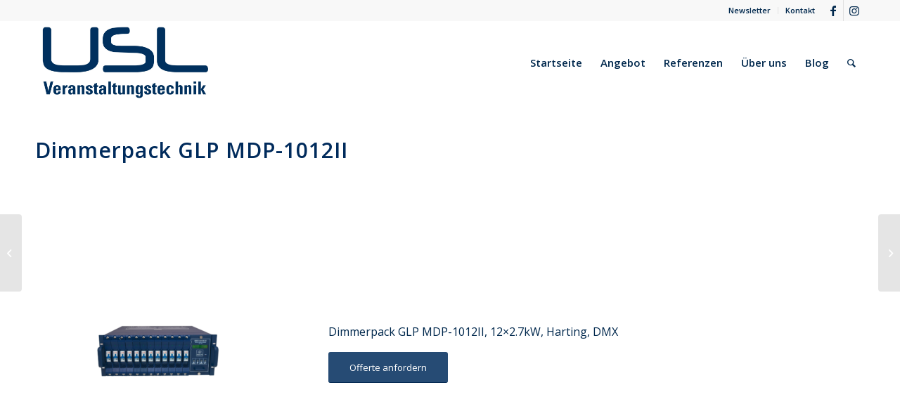

--- FILE ---
content_type: text/html; charset=UTF-8
request_url: https://www.uslschweiz.ch/portfolio-item/dimmerpack-glp-mdp-1012ii/
body_size: 17472
content:
<!DOCTYPE html>
<html lang="de" class="html_stretched responsive av-preloader-disabled  html_header_top html_logo_left html_main_nav_header html_menu_right html_large html_header_sticky html_header_shrinking_disabled html_header_topbar_active html_mobile_menu_tablet html_header_searchicon html_content_align_center html_header_unstick_top_disabled html_header_stretch_disabled html_minimal_header html_elegant-blog html_modern-blog html_av-overlay-side html_av-overlay-side-classic html_av-submenu-clone html_entry_id_1719 av-cookies-no-cookie-consent av-no-preview av-default-lightbox html_text_menu_active av-mobile-menu-switch-default">
<head>
<meta charset="UTF-8" />


<!-- mobile setting -->
<meta name="viewport" content="width=device-width, initial-scale=1">

<!-- Scripts/CSS and wp_head hook -->
<meta name='robots' content='index, follow, max-image-preview:large, max-snippet:-1, max-video-preview:-1' />
<script id="cookieyes" type="text/javascript" src="https://cdn-cookieyes.com/client_data/fb8a84bfe7f28895375f835f/script.js"></script>
	<!-- This site is optimized with the Yoast SEO plugin v26.7 - https://yoast.com/wordpress/plugins/seo/ -->
	<title>Dimmerpack GLP MDP-1012II - USL Veranstaltungstechnik</title>
	<link rel="canonical" href="https://www.uslschweiz.ch/portfolio-item/dimmerpack-glp-mdp-1012ii/" />
	<meta property="og:locale" content="de_DE" />
	<meta property="og:type" content="article" />
	<meta property="og:title" content="Dimmerpack GLP MDP-1012II - USL Veranstaltungstechnik" />
	<meta property="og:url" content="https://www.uslschweiz.ch/portfolio-item/dimmerpack-glp-mdp-1012ii/" />
	<meta property="og:site_name" content="USL Veranstaltungstechnik" />
	<meta property="article:modified_time" content="2018-11-15T09:05:02+00:00" />
	<meta property="og:image" content="https://www.uslschweiz.ch/webseite/wp-content/uploads/2017/08/214.2.png" />
	<meta property="og:image:width" content="1000" />
	<meta property="og:image:height" content="1000" />
	<meta property="og:image:type" content="image/png" />
	<meta name="twitter:card" content="summary_large_image" />
	<meta name="twitter:label1" content="Geschätzte Lesezeit" />
	<meta name="twitter:data1" content="3 Minuten" />
	<script type="application/ld+json" class="yoast-schema-graph">{"@context":"https://schema.org","@graph":[{"@type":"WebPage","@id":"https://www.uslschweiz.ch/portfolio-item/dimmerpack-glp-mdp-1012ii/","url":"https://www.uslschweiz.ch/portfolio-item/dimmerpack-glp-mdp-1012ii/","name":"Dimmerpack GLP MDP-1012II - USL Veranstaltungstechnik","isPartOf":{"@id":"https://www.uslschweiz.ch/#website"},"primaryImageOfPage":{"@id":"https://www.uslschweiz.ch/portfolio-item/dimmerpack-glp-mdp-1012ii/#primaryimage"},"image":{"@id":"https://www.uslschweiz.ch/portfolio-item/dimmerpack-glp-mdp-1012ii/#primaryimage"},"thumbnailUrl":"https://www.uslschweiz.ch/webseite/wp-content/uploads/2017/08/214.2.png","datePublished":"2017-08-16T14:53:15+00:00","dateModified":"2018-11-15T09:05:02+00:00","breadcrumb":{"@id":"https://www.uslschweiz.ch/portfolio-item/dimmerpack-glp-mdp-1012ii/#breadcrumb"},"inLanguage":"de","potentialAction":[{"@type":"ReadAction","target":["https://www.uslschweiz.ch/portfolio-item/dimmerpack-glp-mdp-1012ii/"]}]},{"@type":"ImageObject","inLanguage":"de","@id":"https://www.uslschweiz.ch/portfolio-item/dimmerpack-glp-mdp-1012ii/#primaryimage","url":"https://www.uslschweiz.ch/webseite/wp-content/uploads/2017/08/214.2.png","contentUrl":"https://www.uslschweiz.ch/webseite/wp-content/uploads/2017/08/214.2.png","width":1000,"height":1000},{"@type":"BreadcrumbList","@id":"https://www.uslschweiz.ch/portfolio-item/dimmerpack-glp-mdp-1012ii/#breadcrumb","itemListElement":[{"@type":"ListItem","position":1,"name":"Startseite","item":"https://www.uslschweiz.ch/veranstaltungstechnik-2/"},{"@type":"ListItem","position":2,"name":"Dimmerpack GLP MDP-1012II"}]},{"@type":"WebSite","@id":"https://www.uslschweiz.ch/#website","url":"https://www.uslschweiz.ch/","name":"USL Veranstaltungstechnik","description":"Die Profis für Licht und Ton für Ihre Veranstaltung in der Schweiz","potentialAction":[{"@type":"SearchAction","target":{"@type":"EntryPoint","urlTemplate":"https://www.uslschweiz.ch/?s={search_term_string}"},"query-input":{"@type":"PropertyValueSpecification","valueRequired":true,"valueName":"search_term_string"}}],"inLanguage":"de"}]}</script>
	<!-- / Yoast SEO plugin. -->


<link rel="alternate" type="application/rss+xml" title="USL Veranstaltungstechnik &raquo; Feed" href="https://www.uslschweiz.ch/feed/" />
<link rel="alternate" title="oEmbed (JSON)" type="application/json+oembed" href="https://www.uslschweiz.ch/wp-json/oembed/1.0/embed?url=https%3A%2F%2Fwww.uslschweiz.ch%2Fportfolio-item%2Fdimmerpack-glp-mdp-1012ii%2F" />
<link rel="alternate" title="oEmbed (XML)" type="text/xml+oembed" href="https://www.uslschweiz.ch/wp-json/oembed/1.0/embed?url=https%3A%2F%2Fwww.uslschweiz.ch%2Fportfolio-item%2Fdimmerpack-glp-mdp-1012ii%2F&#038;format=xml" />

<!-- google webfont font replacement -->

			<script type='text/javascript'>

				(function() {

					/*	check if webfonts are disabled by user setting via cookie - or user must opt in.	*/
					var html = document.getElementsByTagName('html')[0];
					var cookie_check = html.className.indexOf('av-cookies-needs-opt-in') >= 0 || html.className.indexOf('av-cookies-can-opt-out') >= 0;
					var allow_continue = true;
					var silent_accept_cookie = html.className.indexOf('av-cookies-user-silent-accept') >= 0;

					if( cookie_check && ! silent_accept_cookie )
					{
						if( ! document.cookie.match(/aviaCookieConsent/) || html.className.indexOf('av-cookies-session-refused') >= 0 )
						{
							allow_continue = false;
						}
						else
						{
							if( ! document.cookie.match(/aviaPrivacyRefuseCookiesHideBar/) )
							{
								allow_continue = false;
							}
							else if( ! document.cookie.match(/aviaPrivacyEssentialCookiesEnabled/) )
							{
								allow_continue = false;
							}
							else if( document.cookie.match(/aviaPrivacyGoogleWebfontsDisabled/) )
							{
								allow_continue = false;
							}
						}
					}

					if( allow_continue )
					{
						var f = document.createElement('link');

						f.type 	= 'text/css';
						f.rel 	= 'stylesheet';
						f.href 	= 'https://fonts.googleapis.com/css?family=Open+Sans:400,600&display=auto';
						f.id 	= 'avia-google-webfont';

						document.getElementsByTagName('head')[0].appendChild(f);
					}
				})();

			</script>
			<style id='wp-img-auto-sizes-contain-inline-css' type='text/css'>
img:is([sizes=auto i],[sizes^="auto," i]){contain-intrinsic-size:3000px 1500px}
/*# sourceURL=wp-img-auto-sizes-contain-inline-css */
</style>
<link rel='stylesheet' id='wp-block-library-css' href='https://www.uslschweiz.ch/webseite/wp-includes/css/dist/block-library/style.min.css?ver=6.9' type='text/css' media='all' />
<style id='global-styles-inline-css' type='text/css'>
:root{--wp--preset--aspect-ratio--square: 1;--wp--preset--aspect-ratio--4-3: 4/3;--wp--preset--aspect-ratio--3-4: 3/4;--wp--preset--aspect-ratio--3-2: 3/2;--wp--preset--aspect-ratio--2-3: 2/3;--wp--preset--aspect-ratio--16-9: 16/9;--wp--preset--aspect-ratio--9-16: 9/16;--wp--preset--color--black: #000000;--wp--preset--color--cyan-bluish-gray: #abb8c3;--wp--preset--color--white: #ffffff;--wp--preset--color--pale-pink: #f78da7;--wp--preset--color--vivid-red: #cf2e2e;--wp--preset--color--luminous-vivid-orange: #ff6900;--wp--preset--color--luminous-vivid-amber: #fcb900;--wp--preset--color--light-green-cyan: #7bdcb5;--wp--preset--color--vivid-green-cyan: #00d084;--wp--preset--color--pale-cyan-blue: #8ed1fc;--wp--preset--color--vivid-cyan-blue: #0693e3;--wp--preset--color--vivid-purple: #9b51e0;--wp--preset--color--metallic-red: #b02b2c;--wp--preset--color--maximum-yellow-red: #edae44;--wp--preset--color--yellow-sun: #eeee22;--wp--preset--color--palm-leaf: #83a846;--wp--preset--color--aero: #7bb0e7;--wp--preset--color--old-lavender: #745f7e;--wp--preset--color--steel-teal: #5f8789;--wp--preset--color--raspberry-pink: #d65799;--wp--preset--color--medium-turquoise: #4ecac2;--wp--preset--gradient--vivid-cyan-blue-to-vivid-purple: linear-gradient(135deg,rgb(6,147,227) 0%,rgb(155,81,224) 100%);--wp--preset--gradient--light-green-cyan-to-vivid-green-cyan: linear-gradient(135deg,rgb(122,220,180) 0%,rgb(0,208,130) 100%);--wp--preset--gradient--luminous-vivid-amber-to-luminous-vivid-orange: linear-gradient(135deg,rgb(252,185,0) 0%,rgb(255,105,0) 100%);--wp--preset--gradient--luminous-vivid-orange-to-vivid-red: linear-gradient(135deg,rgb(255,105,0) 0%,rgb(207,46,46) 100%);--wp--preset--gradient--very-light-gray-to-cyan-bluish-gray: linear-gradient(135deg,rgb(238,238,238) 0%,rgb(169,184,195) 100%);--wp--preset--gradient--cool-to-warm-spectrum: linear-gradient(135deg,rgb(74,234,220) 0%,rgb(151,120,209) 20%,rgb(207,42,186) 40%,rgb(238,44,130) 60%,rgb(251,105,98) 80%,rgb(254,248,76) 100%);--wp--preset--gradient--blush-light-purple: linear-gradient(135deg,rgb(255,206,236) 0%,rgb(152,150,240) 100%);--wp--preset--gradient--blush-bordeaux: linear-gradient(135deg,rgb(254,205,165) 0%,rgb(254,45,45) 50%,rgb(107,0,62) 100%);--wp--preset--gradient--luminous-dusk: linear-gradient(135deg,rgb(255,203,112) 0%,rgb(199,81,192) 50%,rgb(65,88,208) 100%);--wp--preset--gradient--pale-ocean: linear-gradient(135deg,rgb(255,245,203) 0%,rgb(182,227,212) 50%,rgb(51,167,181) 100%);--wp--preset--gradient--electric-grass: linear-gradient(135deg,rgb(202,248,128) 0%,rgb(113,206,126) 100%);--wp--preset--gradient--midnight: linear-gradient(135deg,rgb(2,3,129) 0%,rgb(40,116,252) 100%);--wp--preset--font-size--small: 1rem;--wp--preset--font-size--medium: 1.125rem;--wp--preset--font-size--large: 1.75rem;--wp--preset--font-size--x-large: clamp(1.75rem, 3vw, 2.25rem);--wp--preset--spacing--20: 0.44rem;--wp--preset--spacing--30: 0.67rem;--wp--preset--spacing--40: 1rem;--wp--preset--spacing--50: 1.5rem;--wp--preset--spacing--60: 2.25rem;--wp--preset--spacing--70: 3.38rem;--wp--preset--spacing--80: 5.06rem;--wp--preset--shadow--natural: 6px 6px 9px rgba(0, 0, 0, 0.2);--wp--preset--shadow--deep: 12px 12px 50px rgba(0, 0, 0, 0.4);--wp--preset--shadow--sharp: 6px 6px 0px rgba(0, 0, 0, 0.2);--wp--preset--shadow--outlined: 6px 6px 0px -3px rgb(255, 255, 255), 6px 6px rgb(0, 0, 0);--wp--preset--shadow--crisp: 6px 6px 0px rgb(0, 0, 0);}:root { --wp--style--global--content-size: 800px;--wp--style--global--wide-size: 1130px; }:where(body) { margin: 0; }.wp-site-blocks > .alignleft { float: left; margin-right: 2em; }.wp-site-blocks > .alignright { float: right; margin-left: 2em; }.wp-site-blocks > .aligncenter { justify-content: center; margin-left: auto; margin-right: auto; }:where(.is-layout-flex){gap: 0.5em;}:where(.is-layout-grid){gap: 0.5em;}.is-layout-flow > .alignleft{float: left;margin-inline-start: 0;margin-inline-end: 2em;}.is-layout-flow > .alignright{float: right;margin-inline-start: 2em;margin-inline-end: 0;}.is-layout-flow > .aligncenter{margin-left: auto !important;margin-right: auto !important;}.is-layout-constrained > .alignleft{float: left;margin-inline-start: 0;margin-inline-end: 2em;}.is-layout-constrained > .alignright{float: right;margin-inline-start: 2em;margin-inline-end: 0;}.is-layout-constrained > .aligncenter{margin-left: auto !important;margin-right: auto !important;}.is-layout-constrained > :where(:not(.alignleft):not(.alignright):not(.alignfull)){max-width: var(--wp--style--global--content-size);margin-left: auto !important;margin-right: auto !important;}.is-layout-constrained > .alignwide{max-width: var(--wp--style--global--wide-size);}body .is-layout-flex{display: flex;}.is-layout-flex{flex-wrap: wrap;align-items: center;}.is-layout-flex > :is(*, div){margin: 0;}body .is-layout-grid{display: grid;}.is-layout-grid > :is(*, div){margin: 0;}body{padding-top: 0px;padding-right: 0px;padding-bottom: 0px;padding-left: 0px;}a:where(:not(.wp-element-button)){text-decoration: underline;}:root :where(.wp-element-button, .wp-block-button__link){background-color: #32373c;border-width: 0;color: #fff;font-family: inherit;font-size: inherit;font-style: inherit;font-weight: inherit;letter-spacing: inherit;line-height: inherit;padding-top: calc(0.667em + 2px);padding-right: calc(1.333em + 2px);padding-bottom: calc(0.667em + 2px);padding-left: calc(1.333em + 2px);text-decoration: none;text-transform: inherit;}.has-black-color{color: var(--wp--preset--color--black) !important;}.has-cyan-bluish-gray-color{color: var(--wp--preset--color--cyan-bluish-gray) !important;}.has-white-color{color: var(--wp--preset--color--white) !important;}.has-pale-pink-color{color: var(--wp--preset--color--pale-pink) !important;}.has-vivid-red-color{color: var(--wp--preset--color--vivid-red) !important;}.has-luminous-vivid-orange-color{color: var(--wp--preset--color--luminous-vivid-orange) !important;}.has-luminous-vivid-amber-color{color: var(--wp--preset--color--luminous-vivid-amber) !important;}.has-light-green-cyan-color{color: var(--wp--preset--color--light-green-cyan) !important;}.has-vivid-green-cyan-color{color: var(--wp--preset--color--vivid-green-cyan) !important;}.has-pale-cyan-blue-color{color: var(--wp--preset--color--pale-cyan-blue) !important;}.has-vivid-cyan-blue-color{color: var(--wp--preset--color--vivid-cyan-blue) !important;}.has-vivid-purple-color{color: var(--wp--preset--color--vivid-purple) !important;}.has-metallic-red-color{color: var(--wp--preset--color--metallic-red) !important;}.has-maximum-yellow-red-color{color: var(--wp--preset--color--maximum-yellow-red) !important;}.has-yellow-sun-color{color: var(--wp--preset--color--yellow-sun) !important;}.has-palm-leaf-color{color: var(--wp--preset--color--palm-leaf) !important;}.has-aero-color{color: var(--wp--preset--color--aero) !important;}.has-old-lavender-color{color: var(--wp--preset--color--old-lavender) !important;}.has-steel-teal-color{color: var(--wp--preset--color--steel-teal) !important;}.has-raspberry-pink-color{color: var(--wp--preset--color--raspberry-pink) !important;}.has-medium-turquoise-color{color: var(--wp--preset--color--medium-turquoise) !important;}.has-black-background-color{background-color: var(--wp--preset--color--black) !important;}.has-cyan-bluish-gray-background-color{background-color: var(--wp--preset--color--cyan-bluish-gray) !important;}.has-white-background-color{background-color: var(--wp--preset--color--white) !important;}.has-pale-pink-background-color{background-color: var(--wp--preset--color--pale-pink) !important;}.has-vivid-red-background-color{background-color: var(--wp--preset--color--vivid-red) !important;}.has-luminous-vivid-orange-background-color{background-color: var(--wp--preset--color--luminous-vivid-orange) !important;}.has-luminous-vivid-amber-background-color{background-color: var(--wp--preset--color--luminous-vivid-amber) !important;}.has-light-green-cyan-background-color{background-color: var(--wp--preset--color--light-green-cyan) !important;}.has-vivid-green-cyan-background-color{background-color: var(--wp--preset--color--vivid-green-cyan) !important;}.has-pale-cyan-blue-background-color{background-color: var(--wp--preset--color--pale-cyan-blue) !important;}.has-vivid-cyan-blue-background-color{background-color: var(--wp--preset--color--vivid-cyan-blue) !important;}.has-vivid-purple-background-color{background-color: var(--wp--preset--color--vivid-purple) !important;}.has-metallic-red-background-color{background-color: var(--wp--preset--color--metallic-red) !important;}.has-maximum-yellow-red-background-color{background-color: var(--wp--preset--color--maximum-yellow-red) !important;}.has-yellow-sun-background-color{background-color: var(--wp--preset--color--yellow-sun) !important;}.has-palm-leaf-background-color{background-color: var(--wp--preset--color--palm-leaf) !important;}.has-aero-background-color{background-color: var(--wp--preset--color--aero) !important;}.has-old-lavender-background-color{background-color: var(--wp--preset--color--old-lavender) !important;}.has-steel-teal-background-color{background-color: var(--wp--preset--color--steel-teal) !important;}.has-raspberry-pink-background-color{background-color: var(--wp--preset--color--raspberry-pink) !important;}.has-medium-turquoise-background-color{background-color: var(--wp--preset--color--medium-turquoise) !important;}.has-black-border-color{border-color: var(--wp--preset--color--black) !important;}.has-cyan-bluish-gray-border-color{border-color: var(--wp--preset--color--cyan-bluish-gray) !important;}.has-white-border-color{border-color: var(--wp--preset--color--white) !important;}.has-pale-pink-border-color{border-color: var(--wp--preset--color--pale-pink) !important;}.has-vivid-red-border-color{border-color: var(--wp--preset--color--vivid-red) !important;}.has-luminous-vivid-orange-border-color{border-color: var(--wp--preset--color--luminous-vivid-orange) !important;}.has-luminous-vivid-amber-border-color{border-color: var(--wp--preset--color--luminous-vivid-amber) !important;}.has-light-green-cyan-border-color{border-color: var(--wp--preset--color--light-green-cyan) !important;}.has-vivid-green-cyan-border-color{border-color: var(--wp--preset--color--vivid-green-cyan) !important;}.has-pale-cyan-blue-border-color{border-color: var(--wp--preset--color--pale-cyan-blue) !important;}.has-vivid-cyan-blue-border-color{border-color: var(--wp--preset--color--vivid-cyan-blue) !important;}.has-vivid-purple-border-color{border-color: var(--wp--preset--color--vivid-purple) !important;}.has-metallic-red-border-color{border-color: var(--wp--preset--color--metallic-red) !important;}.has-maximum-yellow-red-border-color{border-color: var(--wp--preset--color--maximum-yellow-red) !important;}.has-yellow-sun-border-color{border-color: var(--wp--preset--color--yellow-sun) !important;}.has-palm-leaf-border-color{border-color: var(--wp--preset--color--palm-leaf) !important;}.has-aero-border-color{border-color: var(--wp--preset--color--aero) !important;}.has-old-lavender-border-color{border-color: var(--wp--preset--color--old-lavender) !important;}.has-steel-teal-border-color{border-color: var(--wp--preset--color--steel-teal) !important;}.has-raspberry-pink-border-color{border-color: var(--wp--preset--color--raspberry-pink) !important;}.has-medium-turquoise-border-color{border-color: var(--wp--preset--color--medium-turquoise) !important;}.has-vivid-cyan-blue-to-vivid-purple-gradient-background{background: var(--wp--preset--gradient--vivid-cyan-blue-to-vivid-purple) !important;}.has-light-green-cyan-to-vivid-green-cyan-gradient-background{background: var(--wp--preset--gradient--light-green-cyan-to-vivid-green-cyan) !important;}.has-luminous-vivid-amber-to-luminous-vivid-orange-gradient-background{background: var(--wp--preset--gradient--luminous-vivid-amber-to-luminous-vivid-orange) !important;}.has-luminous-vivid-orange-to-vivid-red-gradient-background{background: var(--wp--preset--gradient--luminous-vivid-orange-to-vivid-red) !important;}.has-very-light-gray-to-cyan-bluish-gray-gradient-background{background: var(--wp--preset--gradient--very-light-gray-to-cyan-bluish-gray) !important;}.has-cool-to-warm-spectrum-gradient-background{background: var(--wp--preset--gradient--cool-to-warm-spectrum) !important;}.has-blush-light-purple-gradient-background{background: var(--wp--preset--gradient--blush-light-purple) !important;}.has-blush-bordeaux-gradient-background{background: var(--wp--preset--gradient--blush-bordeaux) !important;}.has-luminous-dusk-gradient-background{background: var(--wp--preset--gradient--luminous-dusk) !important;}.has-pale-ocean-gradient-background{background: var(--wp--preset--gradient--pale-ocean) !important;}.has-electric-grass-gradient-background{background: var(--wp--preset--gradient--electric-grass) !important;}.has-midnight-gradient-background{background: var(--wp--preset--gradient--midnight) !important;}.has-small-font-size{font-size: var(--wp--preset--font-size--small) !important;}.has-medium-font-size{font-size: var(--wp--preset--font-size--medium) !important;}.has-large-font-size{font-size: var(--wp--preset--font-size--large) !important;}.has-x-large-font-size{font-size: var(--wp--preset--font-size--x-large) !important;}
/*# sourceURL=global-styles-inline-css */
</style>

<link rel='stylesheet' id='avia-merged-styles-css' href='https://www.uslschweiz.ch/webseite/wp-content/uploads/dynamic_avia/avia-merged-styles-fd5cdd52c45f438478a872abcb1aae24---69659a4020312.css' type='text/css' media='all' />
<link rel='stylesheet' id='avia-single-post-1719-css' href='https://www.uslschweiz.ch/webseite/wp-content/uploads/dynamic_avia/avia_posts_css/post-1719.css?ver=ver-1768284397' type='text/css' media='all' />
<script type="text/javascript" src="https://www.uslschweiz.ch/webseite/wp-includes/js/jquery/jquery.min.js?ver=3.7.1" id="jquery-core-js"></script>
<script type="text/javascript" src="https://www.uslschweiz.ch/webseite/wp-includes/js/jquery/jquery-migrate.min.js?ver=3.4.1" id="jquery-migrate-js"></script>
<script type="text/javascript" src="https://www.uslschweiz.ch/webseite/wp-content/uploads/dynamic_avia/avia-head-scripts-e46866dab1f04e2304ef208497ce46a5---69659a402cd32.js" id="avia-head-scripts-js"></script>
<link rel="https://api.w.org/" href="https://www.uslschweiz.ch/wp-json/" /><link rel="alternate" title="JSON" type="application/json" href="https://www.uslschweiz.ch/wp-json/wp/v2/portfolio/1719" /><link rel="EditURI" type="application/rsd+xml" title="RSD" href="https://www.uslschweiz.ch/webseite/xmlrpc.php?rsd" />
<meta name="generator" content="WordPress 6.9" />
<link rel='shortlink' href='https://www.uslschweiz.ch/?p=1719' />
<link rel="profile" href="https://gmpg.org/xfn/11" />
<link rel="alternate" type="application/rss+xml" title="USL Veranstaltungstechnik RSS2 Feed" href="https://www.uslschweiz.ch/feed/" />
<link rel="pingback" href="https://www.uslschweiz.ch/webseite/xmlrpc.php" />
<!--[if lt IE 9]><script src="https://www.uslschweiz.ch/webseite/wp-content/themes/enfold/js/html5shiv.js"></script><![endif]-->
<link rel="icon" href="https://uslschweiz.ch/webseite/wp-content/uploads/2017/07/usl-favicon.png" type="image/png">
<meta name="generator" content="Elementor 3.24.2; features: e_font_icon_svg, additional_custom_breakpoints; settings: css_print_method-external, google_font-enabled, font_display-swap">
			<style>
				.e-con.e-parent:nth-of-type(n+4):not(.e-lazyloaded):not(.e-no-lazyload),
				.e-con.e-parent:nth-of-type(n+4):not(.e-lazyloaded):not(.e-no-lazyload) * {
					background-image: none !important;
				}
				@media screen and (max-height: 1024px) {
					.e-con.e-parent:nth-of-type(n+3):not(.e-lazyloaded):not(.e-no-lazyload),
					.e-con.e-parent:nth-of-type(n+3):not(.e-lazyloaded):not(.e-no-lazyload) * {
						background-image: none !important;
					}
				}
				@media screen and (max-height: 640px) {
					.e-con.e-parent:nth-of-type(n+2):not(.e-lazyloaded):not(.e-no-lazyload),
					.e-con.e-parent:nth-of-type(n+2):not(.e-lazyloaded):not(.e-no-lazyload) * {
						background-image: none !important;
					}
				}
			</style>
			
<!-- To speed up the rendering and to display the site as fast as possible to the user we include some styles and scripts for above the fold content inline -->
<script type="text/javascript">'use strict';var avia_is_mobile=!1;if(/Android|webOS|iPhone|iPad|iPod|BlackBerry|IEMobile|Opera Mini/i.test(navigator.userAgent)&&'ontouchstart' in document.documentElement){avia_is_mobile=!0;document.documentElement.className+=' avia_mobile '}
else{document.documentElement.className+=' avia_desktop '};document.documentElement.className+=' js_active ';(function(){var e=['-webkit-','-moz-','-ms-',''],n='',o=!1,a=!1;for(var t in e){if(e[t]+'transform' in document.documentElement.style){o=!0;n=e[t]+'transform'};if(e[t]+'perspective' in document.documentElement.style){a=!0}};if(o){document.documentElement.className+=' avia_transform '};if(a){document.documentElement.className+=' avia_transform3d '};if(typeof document.getElementsByClassName=='function'&&typeof document.documentElement.getBoundingClientRect=='function'&&avia_is_mobile==!1){if(n&&window.innerHeight>0){setTimeout(function(){var e=0,o={},a=0,t=document.getElementsByClassName('av-parallax'),i=window.pageYOffset||document.documentElement.scrollTop;for(e=0;e<t.length;e++){t[e].style.top='0px';o=t[e].getBoundingClientRect();a=Math.ceil((window.innerHeight+i-o.top)*0.3);t[e].style[n]='translate(0px, '+a+'px)';t[e].style.top='auto';t[e].className+=' enabled-parallax '}},50)}}})();</script><style type="text/css">
		@font-face {font-family: 'entypo-fontello'; font-weight: normal; font-style: normal; font-display: auto;
		src: url('https://www.uslschweiz.ch/webseite/wp-content/themes/enfold/config-templatebuilder/avia-template-builder/assets/fonts/entypo-fontello.woff2') format('woff2'),
		url('https://www.uslschweiz.ch/webseite/wp-content/themes/enfold/config-templatebuilder/avia-template-builder/assets/fonts/entypo-fontello.woff') format('woff'),
		url('https://www.uslschweiz.ch/webseite/wp-content/themes/enfold/config-templatebuilder/avia-template-builder/assets/fonts/entypo-fontello.ttf') format('truetype'),
		url('https://www.uslschweiz.ch/webseite/wp-content/themes/enfold/config-templatebuilder/avia-template-builder/assets/fonts/entypo-fontello.svg#entypo-fontello') format('svg'),
		url('https://www.uslschweiz.ch/webseite/wp-content/themes/enfold/config-templatebuilder/avia-template-builder/assets/fonts/entypo-fontello.eot'),
		url('https://www.uslschweiz.ch/webseite/wp-content/themes/enfold/config-templatebuilder/avia-template-builder/assets/fonts/entypo-fontello.eot?#iefix') format('embedded-opentype');
		} #top .avia-font-entypo-fontello, body .avia-font-entypo-fontello, html body [data-av_iconfont='entypo-fontello']:before{ font-family: 'entypo-fontello'; }
		</style>

<!--
Debugging Info for Theme support: 

Theme: Enfold
Version: 6.0.4
Installed: enfold
AviaFramework Version: 5.6
AviaBuilder Version: 5.3
aviaElementManager Version: 1.0.1
ML:256-PU:31-PLA:15
WP:6.9
Compress: CSS:all theme files - JS:all theme files
Updates: enabled - token has changed and not verified
PLAu:13
-->
</head>

<body id="top" class="wp-singular portfolio-template-default single single-portfolio postid-1719 wp-theme-enfold stretched rtl_columns av-curtain-numeric open_sans  avia-responsive-images-support elementor-default elementor-kit-8391" itemscope="itemscope" itemtype="https://schema.org/WebPage" >

	
	<div id='wrap_all'>

	
<header id='header' class='all_colors header_color light_bg_color  av_header_top av_logo_left av_main_nav_header av_menu_right av_large av_header_sticky av_header_shrinking_disabled av_header_stretch_disabled av_mobile_menu_tablet av_header_searchicon av_header_unstick_top_disabled av_minimal_header av_bottom_nav_disabled  av_header_border_disabled'  data-av_shrink_factor='50' role="banner" itemscope="itemscope" itemtype="https://schema.org/WPHeader" >

		<div id='header_meta' class='container_wrap container_wrap_meta  av_icon_active_right av_extra_header_active av_secondary_right av_entry_id_1719'>

			      <div class='container'>
			      <ul class='noLightbox social_bookmarks icon_count_2'><li class='social_bookmarks_facebook av-social-link-facebook social_icon_1'><a target="_blank" aria-label="Link zu Facebook" href='https://www.facebook.com/uslschweiz' aria-hidden='false' data-av_icon='' data-av_iconfont='entypo-fontello' title='Facebook' rel="noopener"><span class='avia_hidden_link_text'>Facebook</span></a></li><li class='social_bookmarks_instagram av-social-link-instagram social_icon_2'><a target="_blank" aria-label="Link zu Instagram" href='https://www.instagram.com/uslschweiz/' aria-hidden='false' data-av_icon='' data-av_iconfont='entypo-fontello' title='Instagram' rel="noopener"><span class='avia_hidden_link_text'>Instagram</span></a></li></ul><nav class='sub_menu'  role="navigation" itemscope="itemscope" itemtype="https://schema.org/SiteNavigationElement" ><ul role="menu" class="menu" id="avia2-menu"><li role="menuitem" id="menu-item-182" class="menu-item menu-item-type-post_type menu-item-object-page menu-item-182"><a href="https://www.uslschweiz.ch/newsletter/">Newsletter</a></li>
<li role="menuitem" id="menu-item-183" class="menu-item menu-item-type-post_type menu-item-object-page menu-item-183"><a href="https://www.uslschweiz.ch/kontakt/">Kontakt</a></li>
</ul></nav>			      </div>
		</div>

		<div  id='header_main' class='container_wrap container_wrap_logo'>

        <div class='container av-logo-container'><div class='inner-container'><span class='logo avia-standard-logo'><a href='https://www.uslschweiz.ch/' class='' aria-label='USL Veranstaltungstechnik' ><img src="https://uslschweiz.ch/webseite/wp-content/uploads/2017/09/usl-logo-veranstaltungstechnik.jpg" height="100" width="300" alt='USL Veranstaltungstechnik' title='' /></a></span><nav class='main_menu' data-selectname='Wähle eine Seite'  role="navigation" itemscope="itemscope" itemtype="https://schema.org/SiteNavigationElement" ><div class="avia-menu av-main-nav-wrap"><ul role="menu" class="menu av-main-nav" id="avia-menu"><li role="menuitem" id="menu-item-31" class="menu-item menu-item-type-post_type menu-item-object-page menu-item-home menu-item-top-level menu-item-top-level-1"><a href="https://www.uslschweiz.ch/" itemprop="url" tabindex="0"><span class="avia-bullet"></span><span class="avia-menu-text">Startseite</span><span class="avia-menu-fx"><span class="avia-arrow-wrap"><span class="avia-arrow"></span></span></span></a></li>
<li role="menuitem" id="menu-item-27" class="menu-item menu-item-type-post_type menu-item-object-page menu-item-has-children menu-item-top-level menu-item-top-level-2"><a href="https://www.uslschweiz.ch/angebot/" itemprop="url" tabindex="0"><span class="avia-bullet"></span><span class="avia-menu-text">Angebot</span><span class="avia-menu-fx"><span class="avia-arrow-wrap"><span class="avia-arrow"></span></span></span></a>


<ul class="sub-menu">
	<li role="menuitem" id="menu-item-781" class="menu-item menu-item-type-post_type menu-item-object-page"><a href="https://www.uslschweiz.ch/angebot/kongresstechnik-fuer-ihre-veranstaltung/" itemprop="url" tabindex="0"><span class="avia-bullet"></span><span class="avia-menu-text">Kongresstechnik</span></a></li>
	<li role="menuitem" id="menu-item-64" class="menu-item menu-item-type-post_type menu-item-object-page"><a href="https://www.uslschweiz.ch/angebot/beleuchtung/" itemprop="url" tabindex="0"><span class="avia-bullet"></span><span class="avia-menu-text">Beleuchtung</span></a></li>
	<li role="menuitem" id="menu-item-63" class="menu-item menu-item-type-post_type menu-item-object-page"><a href="https://www.uslschweiz.ch/angebot/beschallung/" itemprop="url" tabindex="0"><span class="avia-bullet"></span><span class="avia-menu-text">Beschallung</span></a></li>
	<li role="menuitem" id="menu-item-62" class="menu-item menu-item-type-post_type menu-item-object-page"><a href="https://www.uslschweiz.ch/angebot/multimedia/" itemprop="url" tabindex="0"><span class="avia-bullet"></span><span class="avia-menu-text">Multimedia</span></a></li>
	<li role="menuitem" id="menu-item-2651" class="menu-item menu-item-type-post_type menu-item-object-page"><a href="https://www.uslschweiz.ch/angebot/effekte-und-nebel/" itemprop="url" tabindex="0"><span class="avia-bullet"></span><span class="avia-menu-text">Effekte und Nebel</span></a></li>
	<li role="menuitem" id="menu-item-2652" class="menu-item menu-item-type-post_type menu-item-object-page"><a href="https://www.uslschweiz.ch/angebot/buehne/" itemprop="url" tabindex="0"><span class="avia-bullet"></span><span class="avia-menu-text">Bühnenelemente</span></a></li>
	<li role="menuitem" id="menu-item-2660" class="menu-item menu-item-type-post_type menu-item-object-page"><a href="https://www.uslschweiz.ch/angebot/mobiliar/" itemprop="url" tabindex="0"><span class="avia-bullet"></span><span class="avia-menu-text">Mobiliar</span></a></li>
	<li role="menuitem" id="menu-item-2670" class="menu-item menu-item-type-post_type menu-item-object-page"><a href="https://www.uslschweiz.ch/angebot/rigging/" itemprop="url" tabindex="0"><span class="avia-bullet"></span><span class="avia-menu-text">Rigging</span></a></li>
	<li role="menuitem" id="menu-item-2675" class="menu-item menu-item-type-post_type menu-item-object-page"><a href="https://www.uslschweiz.ch/angebot/strom/" itemprop="url" tabindex="0"><span class="avia-bullet"></span><span class="avia-menu-text">Strom</span></a></li>
</ul>
</li>
<li role="menuitem" id="menu-item-186" class="menu-item menu-item-type-post_type menu-item-object-page menu-item-mega-parent  menu-item-top-level menu-item-top-level-3"><a href="https://www.uslschweiz.ch/referenzen/" itemprop="url" tabindex="0"><span class="avia-bullet"></span><span class="avia-menu-text">Referenzen</span><span class="avia-menu-fx"><span class="avia-arrow-wrap"><span class="avia-arrow"></span></span></span></a></li>
<li role="menuitem" id="menu-item-24" class="menu-item menu-item-type-post_type menu-item-object-page menu-item-top-level menu-item-top-level-4"><a href="https://www.uslschweiz.ch/ueber-uns/" itemprop="url" tabindex="0"><span class="avia-bullet"></span><span class="avia-menu-text">Über uns</span><span class="avia-menu-fx"><span class="avia-arrow-wrap"><span class="avia-arrow"></span></span></span></a></li>
<li role="menuitem" id="menu-item-25" class="menu-item menu-item-type-post_type menu-item-object-page menu-item-top-level menu-item-top-level-5"><a href="https://www.uslschweiz.ch/blog/" itemprop="url" tabindex="0"><span class="avia-bullet"></span><span class="avia-menu-text">Blog</span><span class="avia-menu-fx"><span class="avia-arrow-wrap"><span class="avia-arrow"></span></span></span></a></li>
<li id="menu-item-search" class="noMobile menu-item menu-item-search-dropdown menu-item-avia-special" role="menuitem"><a aria-label="Suche" href="?s=" rel="nofollow" data-avia-search-tooltip="
&lt;search&gt;
	&lt;form role=&quot;search&quot; action=&quot;https://www.uslschweiz.ch/&quot; id=&quot;searchform&quot; method=&quot;get&quot; class=&quot;&quot;&gt;
		&lt;div&gt;
			&lt;input type=&quot;submit&quot; value=&quot;&quot; id=&quot;searchsubmit&quot; class=&quot;button avia-font-entypo-fontello&quot; title=&quot;Enter at least 3 characters to show search results in a dropdown or click to route to search result page to show all results&quot; /&gt;
			&lt;input type=&quot;search&quot; id=&quot;s&quot; name=&quot;s&quot; value=&quot;&quot; aria-label=&#039;Suche&#039; placeholder=&#039;Suche&#039; required /&gt;
					&lt;/div&gt;
	&lt;/form&gt;
&lt;/search&gt;
" aria-hidden='false' data-av_icon='' data-av_iconfont='entypo-fontello'><span class="avia_hidden_link_text">Suche</span></a></li><li class="av-burger-menu-main menu-item-avia-special " role="menuitem">
	        			<a href="#" aria-label="Menü" aria-hidden="false">
							<span class="av-hamburger av-hamburger--spin av-js-hamburger">
								<span class="av-hamburger-box">
						          <span class="av-hamburger-inner"></span>
						          <strong>Menü</strong>
								</span>
							</span>
							<span class="avia_hidden_link_text">Menü</span>
						</a>
	        		   </li></ul></div></nav></div> </div> 
		<!-- end container_wrap-->
		</div>
<div class="header_bg"></div>
<!-- end header -->
</header>

	<div id='main' class='all_colors' data-scroll-offset='116'>

	<div   class='main_color container_wrap_first container_wrap fullsize'  ><div class='container av-section-cont-open' ><main  role="main" itemprop="mainContentOfPage"  class='template-page content  av-content-full alpha units'><div class='post-entry post-entry-type-page post-entry-1719'><div class='entry-content-wrapper clearfix'><div  class='av-special-heading av-joidc61z-943d0cb69e3d7fc54b85d1790b157d82 av-special-heading-h1 blockquote modern-quote  avia-builder-el-0  el_before_av_one_third  avia-builder-el-first '><h1 class='av-special-heading-tag '  itemprop="headline"  >Dimmerpack GLP MDP-1012II</h1><div class="special-heading-border"><div class="special-heading-inner-border"></div></div></div>
<div class='flex_column_table av-dl3uhz-151f021e65b964c00d32a59062bc1f57 sc-av_one_third av-equal-height-column-flextable'><div  class='flex_column av-dl3uhz-151f021e65b964c00d32a59062bc1f57 av_one_third  avia-builder-el-1  el_after_av_heading  el_before_av_two_third  first flex_column_table_cell av-equal-height-column av-align-middle av-zero-column-padding  '     ><div  class='avia-image-container av-cuo78n-db7b8bbedd063d407e0653bf8e5cc0ab av-styling- avia-align-center  avia-builder-el-2  avia-builder-el-no-sibling '   itemprop="image" itemscope="itemscope" itemtype="https://schema.org/ImageObject" ><div class="avia-image-container-inner"><div class="avia-image-overlay-wrap"><img fetchpriority="high" fetchpriority="high" decoding="async" fetchpriority="high" class='wp-image-1720 avia-img-lazy-loading-not-1720 avia_image ' src="https://www.uslschweiz.ch/webseite/wp-content/uploads/2017/08/214.2-300x300.png" alt='' title='GLP MDP-1012II, 12x2.7kW, Harting, DMX'  height="300" width="300"  itemprop="thumbnailUrl" srcset="https://www.uslschweiz.ch/webseite/wp-content/uploads/2017/08/214.2-300x300.png 300w, https://www.uslschweiz.ch/webseite/wp-content/uploads/2017/08/214.2-80x80.png 80w, https://www.uslschweiz.ch/webseite/wp-content/uploads/2017/08/214.2-768x768.png 768w, https://www.uslschweiz.ch/webseite/wp-content/uploads/2017/08/214.2-36x36.png 36w, https://www.uslschweiz.ch/webseite/wp-content/uploads/2017/08/214.2-180x180.png 180w, https://www.uslschweiz.ch/webseite/wp-content/uploads/2017/08/214.2-705x705.png 705w, https://www.uslschweiz.ch/webseite/wp-content/uploads/2017/08/214.2-120x120.png 120w, https://www.uslschweiz.ch/webseite/wp-content/uploads/2017/08/214.2-450x450.png 450w, https://www.uslschweiz.ch/webseite/wp-content/uploads/2017/08/214.2.png 1000w" sizes="(max-width: 300px) 100vw, 300px" /></div></div></div></div>
<div class='av-flex-placeholder'></div><div  class='flex_column av-awfhaf-fe59f2e2598f5df9add8492f0c3a1e9f av_two_third  avia-builder-el-3  el_after_av_one_third  el_before_av_section  avia-builder-el-last  flex_column_table_cell av-equal-height-column av-align-middle av-zero-column-padding  '     ><section  class='av_textblock_section av-90df4n-61f66ae87cc8128b7abfbe2cee6afb27 '   itemscope="itemscope" itemtype="https://schema.org/CreativeWork" ><div class='avia_textblock'  itemprop="text" ><p>Dimmerpack GLP MDP-1012II, 12&#215;2.7kW, Harting, DMX</p>
</div></section>
<div  class='avia-button-wrap av-729ud3-e7f4a80b993c4ddf60ea0ec24ba2605c-wrap avia-button-left  avia-builder-el-5  el_after_av_textblock  avia-builder-el-last '><a href='https://uslschweiz.ch/webseite/offerte/'  class='avia-button av-729ud3-e7f4a80b993c4ddf60ea0ec24ba2605c av-link-btn avia-icon_select-no avia-size-large avia-position-left avia-color-theme-color'   aria-label="Offerte anfordern"><span class='avia_iconbox_title' >Offerte anfordern</span></a></div></div></div><!--close column table wrapper. Autoclose: 1 --></div></div></main><!-- close content main element --></div></div><div id='av_section_1'  class='avia-section av-6cuujr-ca0d2d51bb1d00aee79e0fcd3ec04d1d main_color avia-section-default avia-no-border-styling  avia-builder-el-6  el_after_av_two_third  avia-builder-el-last  avia-bg-style-scroll container_wrap fullsize'  ><div class='container av-section-cont-open' ><div class='template-page content  av-content-full alpha units'><div class='post-entry post-entry-type-page post-entry-1719'><div class='entry-content-wrapper clearfix'>
<div  class='av-special-heading av-4pfcxz-ccc8f887da225133e775384af898ad99 av-special-heading-h3 blockquote modern-quote modern-centered  avia-builder-el-7  el_before_av_masonry_entries  avia-builder-el-no-sibling '><h3 class='av-special-heading-tag '  itemprop="headline"  >Ähnliche Artikel</h3><div class="special-heading-border"><div class="special-heading-inner-border"></div></div></div>
<div id='av-masonry-1' class='av-masonry av-32oion-ed64dbb0b45602b55a0de8410e20927f noHover av-flex-size av-large-gap av-hover-overlay- av-masonry-animation-active av-masonry-col-6 av-caption-always av-caption-style- av-masonry-entries ' data-post_id="1719"><div class="av-masonry-container isotope av-js-disabled"><div class='av-masonry-entry isotope-item av-masonry-item-no-image '></div><a href="https://www.uslschweiz.ch/portfolio-item/funkkopfhoerer/"  id='av-masonry-1-item-1284' data-av-masonry-item='1284' class='av-masonry-entry isotope-item post-1284 portfolio type-portfolio status-publish has-post-thumbnail hentry portfolio_entries-kongresstechnik portfolio_entries-uebersetzungsanlagen  av-masonry-item-with-image' title="101.4"   itemscope="itemscope" itemtype="https://schema.org/CreativeWork" ><div class='av-inner-masonry-sizer'></div><figure class='av-inner-masonry main_color'><div class="av-masonry-outerimage-container"><div class='av-masonry-image-container'  ><img fetchpriority="high" fetchpriority="high" decoding="async" width="705" height="705" fetchpriority="high" class="wp-image-1248 avia-img-lazy-loading-not-1248"  src="https://www.uslschweiz.ch/webseite/wp-content/uploads/2017/08/101.4-705x705.jpg" title="101.4" alt="Kongresstechnik" srcset="https://www.uslschweiz.ch/webseite/wp-content/uploads/2017/08/101.4-705x705.jpg 705w, https://www.uslschweiz.ch/webseite/wp-content/uploads/2017/08/101.4-80x80.jpg 80w, https://www.uslschweiz.ch/webseite/wp-content/uploads/2017/08/101.4-300x300.jpg 300w, https://www.uslschweiz.ch/webseite/wp-content/uploads/2017/08/101.4-768x768.jpg 768w, https://www.uslschweiz.ch/webseite/wp-content/uploads/2017/08/101.4-36x36.jpg 36w, https://www.uslschweiz.ch/webseite/wp-content/uploads/2017/08/101.4-180x180.jpg 180w, https://www.uslschweiz.ch/webseite/wp-content/uploads/2017/08/101.4-120x120.jpg 120w, https://www.uslschweiz.ch/webseite/wp-content/uploads/2017/08/101.4-450x450.jpg 450w, https://www.uslschweiz.ch/webseite/wp-content/uploads/2017/08/101.4.jpg 800w" sizes="(max-width: 705px) 100vw, 705px" /></div></div><figcaption class='av-inner-masonry-content site-background'><div class='av-inner-masonry-content-pos'><div class='av-inner-masonry-content-pos-content'><div class='avia-arrow'></div><h3 class='av-masonry-entry-title entry-title '  itemprop="headline" >Funkkopfhörer</h3></div></div></figcaption></figure></a><!--end av-masonry entry--><a href="https://www.uslschweiz.ch/portfolio-item/zusatzfunkkopfhoerer/"  id='av-masonry-1-item-1294' data-av-masonry-item='1294' class='av-masonry-entry isotope-item post-1294 portfolio type-portfolio status-publish has-post-thumbnail hentry portfolio_entries-kongresstechnik portfolio_entries-uebersetzungsanlagen  av-masonry-item-with-image' title="101.5"   itemscope="itemscope" itemtype="https://schema.org/CreativeWork" ><div class='av-inner-masonry-sizer'></div><figure class='av-inner-masonry main_color'><div class="av-masonry-outerimage-container"><div class='av-masonry-image-container'  ><img fetchpriority="high" fetchpriority="high" decoding="async" width="705" height="705" fetchpriority="high" class="wp-image-1249 avia-img-lazy-loading-not-1249"  src="https://www.uslschweiz.ch/webseite/wp-content/uploads/2017/08/101.5-705x705.jpg" title="101.5" alt="" srcset="https://www.uslschweiz.ch/webseite/wp-content/uploads/2017/08/101.5-705x705.jpg 705w, https://www.uslschweiz.ch/webseite/wp-content/uploads/2017/08/101.5-80x80.jpg 80w, https://www.uslschweiz.ch/webseite/wp-content/uploads/2017/08/101.5-300x300.jpg 300w, https://www.uslschweiz.ch/webseite/wp-content/uploads/2017/08/101.5-768x768.jpg 768w, https://www.uslschweiz.ch/webseite/wp-content/uploads/2017/08/101.5-1030x1030.jpg 1030w, https://www.uslschweiz.ch/webseite/wp-content/uploads/2017/08/101.5-36x36.jpg 36w, https://www.uslschweiz.ch/webseite/wp-content/uploads/2017/08/101.5-180x180.jpg 180w, https://www.uslschweiz.ch/webseite/wp-content/uploads/2017/08/101.5-120x120.jpg 120w, https://www.uslschweiz.ch/webseite/wp-content/uploads/2017/08/101.5-450x450.jpg 450w, https://www.uslschweiz.ch/webseite/wp-content/uploads/2017/08/101.5.jpg 1200w" sizes="(max-width: 705px) 100vw, 705px" /></div></div><figcaption class='av-inner-masonry-content site-background'><div class='av-inner-masonry-content-pos'><div class='av-inner-masonry-content-pos-content'><div class='avia-arrow'></div><h3 class='av-masonry-entry-title entry-title '  itemprop="headline" >Zusatzfunkkopfhörer</h3></div></div></figcaption></figure></a><!--end av-masonry entry--><a href="https://www.uslschweiz.ch/portfolio-item/doppelfunksender/"  id='av-masonry-1-item-1280' data-av-masonry-item='1280' class='av-masonry-entry isotope-item post-1280 portfolio type-portfolio status-publish has-post-thumbnail hentry portfolio_entries-kongresstechnik portfolio_entries-uebersetzungsanlagen  av-masonry-item-with-image' title="101.3"   itemscope="itemscope" itemtype="https://schema.org/CreativeWork" ><div class='av-inner-masonry-sizer'></div><figure class='av-inner-masonry main_color'><div class="av-masonry-outerimage-container"><div class='av-masonry-image-container'  ><img fetchpriority="high" fetchpriority="high" decoding="async" width="705" height="705" fetchpriority="high" class="wp-image-1247 avia-img-lazy-loading-not-1247"  src="https://www.uslschweiz.ch/webseite/wp-content/uploads/2017/08/101.3-705x705.jpg" title="101.3" alt="" srcset="https://www.uslschweiz.ch/webseite/wp-content/uploads/2017/08/101.3-705x705.jpg 705w, https://www.uslschweiz.ch/webseite/wp-content/uploads/2017/08/101.3-80x80.jpg 80w, https://www.uslschweiz.ch/webseite/wp-content/uploads/2017/08/101.3-300x300.jpg 300w, https://www.uslschweiz.ch/webseite/wp-content/uploads/2017/08/101.3-768x768.jpg 768w, https://www.uslschweiz.ch/webseite/wp-content/uploads/2017/08/101.3-36x36.jpg 36w, https://www.uslschweiz.ch/webseite/wp-content/uploads/2017/08/101.3-180x180.jpg 180w, https://www.uslschweiz.ch/webseite/wp-content/uploads/2017/08/101.3-120x120.jpg 120w, https://www.uslschweiz.ch/webseite/wp-content/uploads/2017/08/101.3-450x450.jpg 450w, https://www.uslschweiz.ch/webseite/wp-content/uploads/2017/08/101.3.jpg 1000w" sizes="(max-width: 705px) 100vw, 705px" /></div></div><figcaption class='av-inner-masonry-content site-background'><div class='av-inner-masonry-content-pos'><div class='av-inner-masonry-content-pos-content'><div class='avia-arrow'></div><h3 class='av-masonry-entry-title entry-title '  itemprop="headline" >Doppelfunksender</h3></div></div></figcaption></figure></a><!--end av-masonry entry--><a href="https://www.uslschweiz.ch/portfolio-item/dolmetscherkabine/"  id='av-masonry-1-item-1244' data-av-masonry-item='1244' class='av-masonry-entry isotope-item post-1244 portfolio type-portfolio status-publish has-post-thumbnail hentry portfolio_entries-kongresstechnik portfolio_entries-uebersetzungsanlagen  av-masonry-item-with-image' title="101.1"   itemscope="itemscope" itemtype="https://schema.org/CreativeWork" ><div class='av-inner-masonry-sizer'></div><figure class='av-inner-masonry main_color'><div class="av-masonry-outerimage-container"><div class='av-masonry-image-container'  ><img fetchpriority="high" fetchpriority="high" decoding="async" width="705" height="705" fetchpriority="high" class="wp-image-1245 avia-img-lazy-loading-not-1245"  src="https://www.uslschweiz.ch/webseite/wp-content/uploads/2017/08/101.1-705x705.jpg" title="101.1" alt="Kongresstechnik" srcset="https://www.uslschweiz.ch/webseite/wp-content/uploads/2017/08/101.1-705x705.jpg 705w, https://www.uslschweiz.ch/webseite/wp-content/uploads/2017/08/101.1-80x80.jpg 80w, https://www.uslschweiz.ch/webseite/wp-content/uploads/2017/08/101.1-300x300.jpg 300w, https://www.uslschweiz.ch/webseite/wp-content/uploads/2017/08/101.1-768x769.jpg 768w, https://www.uslschweiz.ch/webseite/wp-content/uploads/2017/08/101.1-1028x1030.jpg 1028w, https://www.uslschweiz.ch/webseite/wp-content/uploads/2017/08/101.1-36x36.jpg 36w, https://www.uslschweiz.ch/webseite/wp-content/uploads/2017/08/101.1-180x180.jpg 180w, https://www.uslschweiz.ch/webseite/wp-content/uploads/2017/08/101.1-120x120.jpg 120w, https://www.uslschweiz.ch/webseite/wp-content/uploads/2017/08/101.1-450x451.jpg 450w, https://www.uslschweiz.ch/webseite/wp-content/uploads/2017/08/101.1.jpg 1222w" sizes="(max-width: 705px) 100vw, 705px" /></div></div><figcaption class='av-inner-masonry-content site-background'><div class='av-inner-masonry-content-pos'><div class='av-inner-masonry-content-pos-content'><div class='avia-arrow'></div><h3 class='av-masonry-entry-title entry-title '  itemprop="headline" >Dolmetscherkabine</h3></div></div></figcaption></figure></a><!--end av-masonry entry--><a href="https://www.uslschweiz.ch/portfolio-item/sennheiser-sl/"  id='av-masonry-1-item-1277' data-av-masonry-item='1277' class='av-masonry-entry isotope-item post-1277 portfolio type-portfolio status-publish has-post-thumbnail hentry portfolio_entries-kongresstechnik portfolio_entries-uebersetzungsanlagen  av-masonry-item-with-image' title="101.2"   itemscope="itemscope" itemtype="https://schema.org/CreativeWork" ><div class='av-inner-masonry-sizer'></div><figure class='av-inner-masonry main_color'><div class="av-masonry-outerimage-container"><div class='av-masonry-image-container'  ><img fetchpriority="high" fetchpriority="high" decoding="async" width="705" height="705" fetchpriority="high" class="wp-image-1246 avia-img-lazy-loading-not-1246"  src="https://www.uslschweiz.ch/webseite/wp-content/uploads/2017/08/101.2-705x705.jpg" title="101.2" alt="" srcset="https://www.uslschweiz.ch/webseite/wp-content/uploads/2017/08/101.2-705x705.jpg 705w, https://www.uslschweiz.ch/webseite/wp-content/uploads/2017/08/101.2-80x80.jpg 80w, https://www.uslschweiz.ch/webseite/wp-content/uploads/2017/08/101.2-300x300.jpg 300w, https://www.uslschweiz.ch/webseite/wp-content/uploads/2017/08/101.2-768x768.jpg 768w, https://www.uslschweiz.ch/webseite/wp-content/uploads/2017/08/101.2-36x36.jpg 36w, https://www.uslschweiz.ch/webseite/wp-content/uploads/2017/08/101.2-180x180.jpg 180w, https://www.uslschweiz.ch/webseite/wp-content/uploads/2017/08/101.2-120x120.jpg 120w, https://www.uslschweiz.ch/webseite/wp-content/uploads/2017/08/101.2-450x450.jpg 450w, https://www.uslschweiz.ch/webseite/wp-content/uploads/2017/08/101.2.jpg 800w" sizes="(max-width: 705px) 100vw, 705px" /></div></div><figcaption class='av-inner-masonry-content site-background'><div class='av-inner-masonry-content-pos'><div class='av-inner-masonry-content-pos-content'><div class='avia-arrow'></div><h3 class='av-masonry-entry-title entry-title '  itemprop="headline" >Sennheiser SL</h3></div></div></figcaption></figure></a><!--end av-masonry entry--><a href="https://www.uslschweiz.ch/portfolio-item/funkkopfhoerer-20-stueck/"  id='av-masonry-1-item-1290' data-av-masonry-item='1290' class='av-masonry-entry isotope-item post-1290 portfolio type-portfolio status-publish has-post-thumbnail hentry portfolio_entries-kongresstechnik portfolio_entries-uebersetzungsanlagen  av-masonry-item-with-image' title="101.5"   itemscope="itemscope" itemtype="https://schema.org/CreativeWork" ><div class='av-inner-masonry-sizer'></div><figure class='av-inner-masonry main_color'><div class="av-masonry-outerimage-container"><div class='av-masonry-image-container'  ><img fetchpriority="high" fetchpriority="high" decoding="async" width="705" height="705" fetchpriority="high" class="wp-image-1249 avia-img-lazy-loading-not-1249"  src="https://www.uslschweiz.ch/webseite/wp-content/uploads/2017/08/101.5-705x705.jpg" title="101.5" alt="" srcset="https://www.uslschweiz.ch/webseite/wp-content/uploads/2017/08/101.5-705x705.jpg 705w, https://www.uslschweiz.ch/webseite/wp-content/uploads/2017/08/101.5-80x80.jpg 80w, https://www.uslschweiz.ch/webseite/wp-content/uploads/2017/08/101.5-300x300.jpg 300w, https://www.uslschweiz.ch/webseite/wp-content/uploads/2017/08/101.5-768x768.jpg 768w, https://www.uslschweiz.ch/webseite/wp-content/uploads/2017/08/101.5-1030x1030.jpg 1030w, https://www.uslschweiz.ch/webseite/wp-content/uploads/2017/08/101.5-36x36.jpg 36w, https://www.uslschweiz.ch/webseite/wp-content/uploads/2017/08/101.5-180x180.jpg 180w, https://www.uslschweiz.ch/webseite/wp-content/uploads/2017/08/101.5-120x120.jpg 120w, https://www.uslschweiz.ch/webseite/wp-content/uploads/2017/08/101.5-450x450.jpg 450w, https://www.uslschweiz.ch/webseite/wp-content/uploads/2017/08/101.5.jpg 1200w" sizes="(max-width: 705px) 100vw, 705px" /></div></div><figcaption class='av-inner-masonry-content site-background'><div class='av-inner-masonry-content-pos'><div class='av-inner-masonry-content-pos-content'><div class='avia-arrow'></div><h3 class='av-masonry-entry-title entry-title '  itemprop="headline" >Funkkopfhörer 20 Stk.</h3></div></div></figcaption></figure></a><!--end av-masonry entry--></div></div>
</p>
</div></div></div><!-- close content main div --> <!-- section close by builder template -->		</div><!--end builder template--></div><!-- close default .container_wrap element -->				<div class='container_wrap footer_color' id='footer'>

					<div class='container'>

						<div class='flex_column av_one_fourth  first el_before_av_one_fourth'><section id="text-2" class="widget clearfix widget_text"><h3 class="widgettitle">Kontakt</h3>			<div class="textwidget"><p><strong>USL Veranstaltungstechnik</strong><br />
Industrieweg 16<br />
3426 Aefligen<br />
Telefon +41 (0)31 762 00 80</p>
<p><a href="&#x6d;&#97;i&#x6c;&#116;o&#x3a;&#105;n&#x66;&#111;&#64;&#x75;&#115;l&#x73;&#99;h&#x77;&#101;i&#x7a;&#46;c&#x68;">inf&#111;&#64;&#117;&#115;&#x6c;&#x73;&#x63;&#x68;&#x77;&#x65;&#x69;z&#46;c&#104;</a><br />
<a href="http://www.uslschweiz.ch/">www.uslschweiz.ch</a></p>
<p><a href="https://uslschweiz.ch/agb/">AGB</a></p>
</div>
		<span class="seperator extralight-border"></span></section></div><div class='flex_column av_one_fourth  el_after_av_one_fourth el_before_av_one_fourth '><section id="avia_mailchimp_widget-2" class="widget clearfix avia-widget-container avia_mailchimp_widget avia_no_block_preview"><h3 class="widgettitle">Newsletter</h3><div class='av-mailchimp-widget av-mailchimp-widget-style-'><form action="https://www.uslschweiz.ch/portfolio-item/dimmerpack-glp-mdp-1012ii/" method="post"  data-av-custom-send='mailchimp_send'data-fields-with-error="Fehler wurden in folgenden Feld(ern) gefunden:" class="avia_ajax_form av-form-labels-hidden    avia-mailchimp-form " data-avia-form-id="1" data-avia-redirect='' ><fieldset><p class='  first_form  form_element form_fullwidth av-last-visible-form-element' id='element_avia_0_1'><label for="avia_0_1">E-Mail-Adresse <abbr class="required" title="benötigt">*</abbr></label> <input name="avia_0_1" class="text_input is_email" type="text" id="avia_0_1" value=""  placeholder='E-Mail-Adresse*'/></p><p class="hidden"><input type="text" name="avia_avia_username_1" class="hidden " id="avia_avia_username_1" value="" /></p><p class="form_element "><input type="hidden" value="1" name="avia_generated_form1" /><input type="submit" value="Anmelden" class="button"  data-sending-label="Sende"/></p></fieldset></form><div id="ajaxresponse_1" class="ajaxresponse ajaxresponse_1 hidden"></div></div><span class="seperator extralight-border"></span></section></div><div class='flex_column av_one_fourth  el_after_av_one_fourth el_before_av_one_fourth '><section id="text-3" class="widget clearfix widget_text">			<div class="textwidget"></div>
		<span class="seperator extralight-border"></span></section></div><div class='flex_column av_one_fourth  el_after_av_one_fourth el_before_av_one_fourth '><section id="text-4" class="widget clearfix widget_text">			<div class="textwidget"></div>
		<span class="seperator extralight-border"></span></section></div>
					</div>

				<!-- ####### END FOOTER CONTAINER ####### -->
				</div>

	

	
				<footer class='container_wrap socket_color' id='socket'  role="contentinfo" itemscope="itemscope" itemtype="https://schema.org/WPFooter" aria-label="Copyright and company info" >
                    <div class='container'>

                        <span class='copyright'>© USL event & mediatechnik   –   <a href="https://uslschweiz.ch/impressum-und-datenschutz/">Impressum & Datenschutz</a>   –   realisiert durch <a href="http://www.spruchreif.ch">spruchreif.ch</a> und <a href="https://www.omh.swiss/">omh.swiss</a></span>

                        
                    </div>

	            <!-- ####### END SOCKET CONTAINER ####### -->
				</footer>


					<!-- end main -->
		</div>

		<a class='avia-post-nav avia-post-prev with-image' href='https://www.uslschweiz.ch/portfolio-item/dimmerpack-lite-puter-dx-1220/' ><span class="label iconfont" aria-hidden='true' data-av_icon='' data-av_iconfont='entypo-fontello'></span><span class="entry-info-wrap"><span class="entry-info"><span class='entry-title'>Dimmerpack Lite-Puter DX-1220</span><span class='entry-image'><img loading="lazy" width="80" height="80" src="https://www.uslschweiz.ch/webseite/wp-content/uploads/2017/08/214.1-80x80.png" class="wp-image-1717 avia-img-lazy-loading-1717 attachment-thumbnail size-thumbnail wp-post-image" alt="" decoding="async" srcset="https://www.uslschweiz.ch/webseite/wp-content/uploads/2017/08/214.1-80x80.png 80w, https://www.uslschweiz.ch/webseite/wp-content/uploads/2017/08/214.1-300x300.png 300w, https://www.uslschweiz.ch/webseite/wp-content/uploads/2017/08/214.1-768x768.png 768w, https://www.uslschweiz.ch/webseite/wp-content/uploads/2017/08/214.1-36x36.png 36w, https://www.uslschweiz.ch/webseite/wp-content/uploads/2017/08/214.1-180x180.png 180w, https://www.uslschweiz.ch/webseite/wp-content/uploads/2017/08/214.1-705x705.png 705w, https://www.uslschweiz.ch/webseite/wp-content/uploads/2017/08/214.1-120x120.png 120w, https://www.uslschweiz.ch/webseite/wp-content/uploads/2017/08/214.1-450x450.png 450w, https://www.uslschweiz.ch/webseite/wp-content/uploads/2017/08/214.1.png 1000w" sizes="(max-width: 80px) 100vw, 80px" /></span></span></span></a><a class='avia-post-nav avia-post-next with-image' href='https://www.uslschweiz.ch/portfolio-item/handdimmer-showtec-singel-mkii/' ><span class="label iconfont" aria-hidden='true' data-av_icon='' data-av_iconfont='entypo-fontello'></span><span class="entry-info-wrap"><span class="entry-info"><span class='entry-image'><img loading="lazy" width="80" height="80" src="https://www.uslschweiz.ch/webseite/wp-content/uploads/2017/08/214.3-80x80.png" class="wp-image-1723 avia-img-lazy-loading-1723 attachment-thumbnail size-thumbnail wp-post-image" alt="" decoding="async" srcset="https://www.uslschweiz.ch/webseite/wp-content/uploads/2017/08/214.3-80x80.png 80w, https://www.uslschweiz.ch/webseite/wp-content/uploads/2017/08/214.3-300x300.png 300w, https://www.uslschweiz.ch/webseite/wp-content/uploads/2017/08/214.3-768x768.png 768w, https://www.uslschweiz.ch/webseite/wp-content/uploads/2017/08/214.3-36x36.png 36w, https://www.uslschweiz.ch/webseite/wp-content/uploads/2017/08/214.3-180x180.png 180w, https://www.uslschweiz.ch/webseite/wp-content/uploads/2017/08/214.3-705x705.png 705w, https://www.uslschweiz.ch/webseite/wp-content/uploads/2017/08/214.3-120x120.png 120w, https://www.uslschweiz.ch/webseite/wp-content/uploads/2017/08/214.3-450x450.png 450w, https://www.uslschweiz.ch/webseite/wp-content/uploads/2017/08/214.3.png 1000w" sizes="(max-width: 80px) 100vw, 80px" /></span><span class='entry-title'>Handdimmer Showtec Singel MKII</span></span></span></a><!-- end wrap_all --></div>

<a href='#top' title='Nach oben scrollen' id='scroll-top-link' aria-hidden='true' data-av_icon='' data-av_iconfont='entypo-fontello' tabindex='-1'><span class="avia_hidden_link_text">Nach oben scrollen</span></a>

<div id="fb-root"></div>

<script type="text/javascript">window.$zoho=window.$zoho || {};$zoho.salesiq=$zoho.salesiq||{ready:function(){}};var d=document;s=d.createElement("script");s.type="text/javascript";s.id="zsiqscript";s.defer=true;s.src="https://salesiq.zohopublic.eu/widget?plugin_source=wordpress&wc=siq19fb3bb620d818bc8e3f68a4882ad97f2a2c3c56ce4ca302094832b850bda538e301bbfc027a5cf96c9724205af10ee7";t=d.getElementsByTagName("script")[0];t.parentNode.insertBefore(s,t);</script><script type="speculationrules">
{"prefetch":[{"source":"document","where":{"and":[{"href_matches":"/*"},{"not":{"href_matches":["/webseite/wp-*.php","/webseite/wp-admin/*","/webseite/wp-content/uploads/*","/webseite/wp-content/*","/webseite/wp-content/plugins/*","/webseite/wp-content/themes/enfold/*","/*\\?(.+)"]}},{"not":{"selector_matches":"a[rel~=\"nofollow\"]"}},{"not":{"selector_matches":".no-prefetch, .no-prefetch a"}}]},"eagerness":"conservative"}]}
</script>

 <script type='text/javascript'>
 /* <![CDATA[ */  
var avia_framework_globals = avia_framework_globals || {};
    avia_framework_globals.frameworkUrl = 'https://www.uslschweiz.ch/webseite/wp-content/themes/enfold/framework/';
    avia_framework_globals.installedAt = 'https://www.uslschweiz.ch/webseite/wp-content/themes/enfold/';
    avia_framework_globals.ajaxurl = 'https://www.uslschweiz.ch/webseite/wp-admin/admin-ajax.php';
/* ]]> */ 
</script>
 
 			<script type='text/javascript'>
				const lazyloadRunObserver = () => {
					const lazyloadBackgrounds = document.querySelectorAll( `.e-con.e-parent:not(.e-lazyloaded)` );
					const lazyloadBackgroundObserver = new IntersectionObserver( ( entries ) => {
						entries.forEach( ( entry ) => {
							if ( entry.isIntersecting ) {
								let lazyloadBackground = entry.target;
								if( lazyloadBackground ) {
									lazyloadBackground.classList.add( 'e-lazyloaded' );
								}
								lazyloadBackgroundObserver.unobserve( entry.target );
							}
						});
					}, { rootMargin: '200px 0px 200px 0px' } );
					lazyloadBackgrounds.forEach( ( lazyloadBackground ) => {
						lazyloadBackgroundObserver.observe( lazyloadBackground );
					} );
				};
				const events = [
					'DOMContentLoaded',
					'elementor/lazyload/observe',
				];
				events.forEach( ( event ) => {
					document.addEventListener( event, lazyloadRunObserver );
				} );
			</script>
			<script type="text/javascript" src="https://www.uslschweiz.ch/webseite/wp-content/uploads/dynamic_avia/avia-footer-scripts-489dbb863d7fda9e6f42c8c260b1915d---69659a408dcc6.js" id="avia-footer-scripts-js"></script>

<script type='text/javascript'>

	(function($) {

			/*	check if google analytics tracking is disabled by user setting via cookie - or user must opt in.	*/

			var analytics_code = "<!-- Global site tag (gtag.js) - Google Analytics -->\n<script async src=\"https:\/\/www.googletagmanager.com\/gtag\/js?id=UA-91239455-1\"><\/script>\n<script>\n  window.dataLayer = window.dataLayer || [];\n  function gtag(){dataLayer.push(arguments);}\n  gtag('js', new Date());\n\n  gtag('config', 'UA-91239455-1');\n<!-- Global site tag (gtag.js) - Google Analytics -->\n<script async src=\"https:\/\/www.googletagmanager.com\/gtag\/js?id=UA-91239455-1\"><\/script>\n<script>\n  window.dataLayer = window.dataLayer || [];\n  function gtag(){dataLayer.push(arguments);}\n  gtag('js', new Date());\n\n  gtag('config', 'UA-91239455-1');\n<\/script>\n\n<!-- Google Tag Manager -->\n<script>(function(w,d,s,l,i){w[l]=w[l]||[];w[l].push({'gtm.start':\nnew Date().getTime(),event:'gtm.js'});var f=d.getElementsByTagName(s)[0],\nj=d.createElement(s),dl=l!='dataLayer'?'&l='+l:'';j.async=true;j.src=\n'https:\/\/www.googletagmanager.com\/gtm.js?id='+i+dl;f.parentNode.insertBefore(j,f);\n})(window,document,'script','dataLayer','GTM-PKL7PCB');<\/script>\n<!-- End Google Tag Manager -->\n\n<\/script>".replace(/\"/g, '"' );
			var html = document.getElementsByTagName('html')[0];

			$('html').on( 'avia-cookie-settings-changed', function(e)
			{
					var cookie_check = html.className.indexOf('av-cookies-needs-opt-in') >= 0 || html.className.indexOf('av-cookies-can-opt-out') >= 0;
					var allow_continue = true;
					var silent_accept_cookie = html.className.indexOf('av-cookies-user-silent-accept') >= 0;
					var script_loaded = $( 'script.google_analytics_scripts' );

					if( cookie_check && ! silent_accept_cookie )
					{
						if( ! document.cookie.match(/aviaCookieConsent/) || html.className.indexOf('av-cookies-session-refused') >= 0 )
						{
							allow_continue = false;
						}
						else
						{
							if( ! document.cookie.match(/aviaPrivacyRefuseCookiesHideBar/) )
							{
								allow_continue = false;
							}
							else if( ! document.cookie.match(/aviaPrivacyEssentialCookiesEnabled/) )
							{
								allow_continue = false;
							}
							else if( document.cookie.match(/aviaPrivacyGoogleTrackingDisabled/) )
							{
								allow_continue = false;
							}
						}
					}

					//	allow 3-rd party plugins to hook (see enfold\config-cookiebot\cookiebot.js)
					if( window['wp'] && wp.hooks )
					{
						allow_continue = wp.hooks.applyFilters( 'aviaCookieConsent_allow_continue', allow_continue );
					}

					if( ! allow_continue )
					{
//						window['ga-disable-UA-91239455-1'] = true;
						if( script_loaded.length > 0 )
						{
							script_loaded.remove();
						}
					}
					else
					{
						if( script_loaded.length == 0 )
						{
							$('head').append( analytics_code );
						}
					}
			});

			$('html').trigger( 'avia-cookie-settings-changed' );

	})( jQuery );

</script></body>
</html>


--- FILE ---
content_type: text/css
request_url: https://www.uslschweiz.ch/webseite/wp-content/uploads/dynamic_avia/avia_posts_css/post-1719.css?ver=ver-1768284397
body_size: 81
content:
#top .av-special-heading.av-joidc61z-943d0cb69e3d7fc54b85d1790b157d82{padding-bottom:70px}body .av-special-heading.av-joidc61z-943d0cb69e3d7fc54b85d1790b157d82 .av-special-heading-tag .heading-char{font-size:25px}.av-special-heading.av-joidc61z-943d0cb69e3d7fc54b85d1790b157d82 .av-subheading{font-size:15px} .flex_column.av-dl3uhz-151f021e65b964c00d32a59062bc1f57{border-radius:0px 0px 0px 0px;padding:0px 0px 0px 0px} .avia-image-container.av-cuo78n-db7b8bbedd063d407e0653bf8e5cc0ab img.avia_image{box-shadow:none}.avia-image-container.av-cuo78n-db7b8bbedd063d407e0653bf8e5cc0ab .av-image-caption-overlay-center{color:#ffffff} .flex_column.av-awfhaf-fe59f2e2598f5df9add8492f0c3a1e9f{border-radius:0px 0px 0px 0px;padding:0px 0px 0px 0px} #top .av-special-heading.av-4pfcxz-ccc8f887da225133e775384af898ad99{padding-bottom:10px}body .av-special-heading.av-4pfcxz-ccc8f887da225133e775384af898ad99 .av-special-heading-tag .heading-char{font-size:25px}.av-special-heading.av-4pfcxz-ccc8f887da225133e775384af898ad99 .av-subheading{font-size:15px}